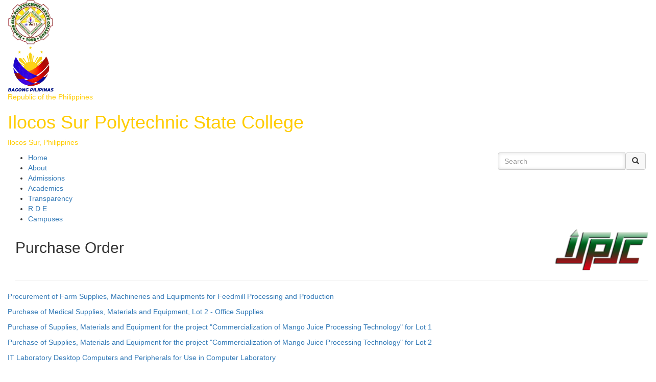

--- FILE ---
content_type: text/html; charset=UTF-8
request_url: https://ispsc.edu.ph/purchase-order/
body_size: 4279
content:
<!DOCTYPE HTML>
<html lang="en">
<head>
<meta http-equiv="Content-Type" content="text/html; charset=utf-8" />
<meta name="viewport" content="width=device-width,initial-scale=1" />
<meta http-equiv="X-UA-Compatible" content="IE=edge" />
<title>Purchase Order | Ilocos Sur Polytechnic State College</title>


<meta name="apple-mobile-web-app-capable" content="yes" />
<meta name="apple-mobile-web-app-status-bar-style" content="black" />
<meta name="author" content="Ilocos Sur Polytechnic State College" />
<meta name="robots" content="index, follow" />
<meta name="revisit-after" content="1 days" />
<meta name="rating" content="general" />
<meta name="description" content="Ilocos Sur Polytechnic State College (ISPSC) is a comprehensive six-campus institution of higher learning mandated to give professional and technical training both in the undergraduate and graduate level." />
<meta name="google-site-verification" content="GDGmNE6I7sFPojuZgO60T12gKEddPrFxowobAIQ62hA" />
<meta name="google-site-verification" content="-cVu8lUx-nRw404V-ai0P8LOyTni8lNmjaI-fY5W5ls" />

<link rel="icon" type="image/x-icon" href="https://ispsc.edu.ph/images/misc/favicon.ico" />
<link rel="stylesheet" type="text/css" href="https://ispsc.edu.ph/plugins/bootstrap/css/bootstrap.min.css" />
<link rel="stylesheet" type="text/css" href="https://ispsc.edu.ph/plugins/font-awesome/css/font-awesome.min.css" />
<link rel="stylesheet" type="text/css" href="https://ispsc.edu.ph/plugins/prettyPhoto/prettyPhoto.css" />
<link rel="stylesheet" type="text/css" href="https://ispsc.edu.ph/plugins/library/library.css" />
<link rel="stylesheet" type="text/css" href="https://ispsc.edu.ph/plugins/camera/css/camera.css" />
<link rel="stylesheet" type="text/css" href="https://ispsc.edu.ph/css/style.css" />
<link rel="stylesheet" type="text/css" href="https://fonts.googleapis.com/css?family=Cinzel|Open+Sans:300,300italic,400,400italic,600,600italic,700,700italic,800,800italic|Open+Sans+Condensed:300,300italic,700|Didact+Gothic" />

<link rel="stylesheet" type="text/css" href="https://ispsc.edu.ph/plugins/owl.carousel/owl-carousel/owl.carousel.css" >
<link rel="stylesheet" type="text/css" href="https://ispsc.edu.ph/plugins/owl.carousel/owl-carousel/owl.theme.css">

</head>
<body>

<div id="sideNavigation" class="right">
	<div class="logo text-center">
        <a href="https://ispsc.edu.ph/home/">
			<picture>
                <source type="image/webp" srcset="https://ispsc.edu.ph/images/misc/logo.webp" />
                <source type="image/png" srcset="https://ispsc.edu.ph/images/misc/logo.png" />
                <img style="height: 150px; width: 150px;" src="https://ispsc.edu.ph/images/misc/logo.png" alt="ISPSC Logo" />
            </picture>
			
        </a>
    </div>
</div><div class="container-fluid" id="logo">
	<div class="row">
    	<div class="col-md-12">
			<div id="textlogo-wrapper">
<div id="textlogo-image"><a href="https://ispsc.edu.ph/"><picture> <source srcset="https://ispsc.edu.ph/file-manager/images/LogoWhiteSmall.webp" type="image/webp" /> <source srcset="https://ispsc.edu.ph/file-manager/images/LogoWhiteSmall.png" type="image/png" /> <img alt="ISPSC Logo" height="90px" src="https://ispsc.edu.ph/file-manager/images/LogoWhiteSmall.png" width="90px" /> </picture> </a></div>

<div id="textlogo-image"><a href="https://ispsc.edu.ph/"><picture> <source srcset="https://ispsc.edu.ph/file-manager/images/Bagong_Pilipinas_logo.png" type="image/png" /> <img alt="ISPSC Logo" height="90px" src="https://ispsc.edu.ph/file-manager/images/Bagong_Pilipinas_logo.png" width="90px" /> </picture> </a></div>

<div id="textlogo-inner-wrapper">
<p class="gltext2"><a href="https://ispsc.edu.ph/" style="color: #ffcc00 !important;text-decoration: none;">Republic of the Philippines</a></p>

<h1 class="gltext" id="school-name-wrapper"><a href="https://ispsc.edu.ph/" style="color: #ffcc00 !important;text-decoration: none;">Ilocos Sur Polytechnic State College</a></h1>

<p class="gltext2"><a href="https://ispsc.edu.ph/" style="color: #ffcc00 !important;text-decoration: none;">Ilocos Sur, Philippines</a></p>
</div>
</div>
        </div>
        <div class="clearfix"></div>
    </div>
</div>

<div class="container-fluid" id="navigation-wrapper">
	<div class="row">

    	<div class="col-md-9 col-sm-12" id="navigation-wrapper-1">

            <div id="navigation">
			
					<ul>
						<li>
							<a href="https://ispsc.edu.ph/home/">
								Home
							</a>
					</li>
						<li>
							<a href="https://ispsc.edu.ph/about/">
								About
							</a>
					<ul class="displayNone">
						<li>
							<a href="https://ispsc.edu.ph/about/vision-mission/">
								Vision and Mission
							</a>
					</li>
						<li>
							<a href="https://ispsc.edu.ph/about/quality-policy/">
								Quality Policy
							</a>
					</li>
						<li>
							<a href="https://ispsc.edu.ph/about/history/">
								History
							</a>
					</li>
						<li>
							<a href="https://ispsc.edu.ph/about/mandate/">
								Mandate
							</a>
					</li>
						<li>
							<a href="https://ispsc.edu.ph/about/careers/">
								Human Resource Management Office
							</a>
					</li>
						<li>
							<a href="https://ispsc.edu.ph/about/gender-and-development/">
								Gender and Development 
							</a>
					</li>
						<li>
							<a href="https://ispsc.edu.ph/about/facts-and-figures-profile/">
								Facts and Figures / Profile 
							</a>
					</li>
						<li>
							<a href="https://ispsc.edu.ph/about/hymn/">
								Hymn
							</a>
					</li>
						<li>
							<a href="#">
								Officials
							</a>
					<ul class="displayNone">
						<li>
							<a href="https://ispsc.edu.ph/about/officials-2/board-of-trustees/">
								Board of Trustees 
							</a>
					</li>
						<li>
							<a href="https://ispsc.edu.ph/about/officials-2/officials/">
								Key Officials
							</a>
					</li></ul></li></ul></li>
						<li>
							<a href="https://ispsc.edu.ph/admissions/">
								Admissions
							</a>
					<ul class="displayNone">
						<li>
							<a href="https://ispsc.edu.ph/admissions/enrollment-procedures/">
								Requirements & Procedures
							</a>
					</li>
						<li>
							<a href="https://ispsc.edu.ph/admissions/scholarships/">
								Scholarships 
							</a>
					</li>
						<li>
							<a href="https://ispsc.edu.ph/admissions/schedule-of-fees/">
								Schedule of Fees 
							</a>
					</li></ul></li>
						<li>
							<a href="https://ispsc.edu.ph/academics/">
								Academics
							</a>
					<ul class="displayNone">
						<li>
							<a href="https://ispsc.edu.ph/academics/program-offerings/">
								Program Offerings 
							</a>
					</li>
						<li>
							<a href="https://ispsc.edu.ph/academics/accreditation-status/">
								Accreditation Status
							</a>
					</li>
						<li>
							<a href="https://ispsc.edu.ph/academics/academic-policies/">
								Academic Policies
							</a>
					</li></ul></li>
						<li>
							<a href="https://ispsc.edu.ph/transparency-seal/">
								Transparency
							</a>
					</li>
						<li>
							<a href="https://ispsc.edu.ph/research/">
								R D E
							</a>
					<ul class="displayNone">
						<li>
							<a href="https://edawa.ispsc.edu.ph/">
								E-DAWA
							</a>
					</li>
						<li>
							<a href="https://ispsc.edu.ph/research/salukag/">
								SALUKAG
							</a>
					</li>
						<li>
							<a href="https://ispsc.edu.ph/research/researches/">
								Researches
							</a>
					</li>
						<li>
							<a href="https://ispsc.edu.ph/research/extension-services/">
								Extension Services
							</a>
					</li>
						<li>
							<a href="https://ispsc.edu.ph/ispsc-panel/Internat/">
								Internationalization
							</a>
					</li></ul></li>
						<li>
							<a href="https://ispsc.edu.ph/campuses/">
								Campuses
							</a>
					<ul class="displayNone">
						<li>
							<a href="https://ispsc.edu.ph/campuses/main-campus/">
								Main Campus
							</a>
					</li>
						<li>
							<a href="https://ispsc.edu.ph/campuses/santa-maria-campus/">
								Santa Maria
							</a>
					</li>
						<li>
							<a href="https://ispsc.edu.ph/campuses/narvacan-campus/">
								Narvacan
							</a>
					</li>
						<li>
							<a href="https://ispsc.edu.ph/campuses/santiago-campus/">
								Santiago
							</a>
					</li>
						<li>
							<a href="https://ispsc.edu.ph/campuses/tagudin-campus/">
								Tagudin
							</a>
					</li>
						<li>
							<a href="https://ispsc.edu.ph/campuses/candon-city-campus/">
								Candon City
							</a>
					</li>
						<li>
							<a href="https://ispsc.edu.ph/campuses/cervantes-campus/">
								Cervantes
							</a>
					</li>
						<li>
							<a href="https://ispsc.edu.ph/campuses/graduate-school/">
								Graduate School 
							</a>
					</li>
						<li>
							<a href="https://ispsc.edu.ph/campuses/laboratory-high-school/">
								Laboratory High School
							</a>
					</li></ul></li></ul>					
			</div>

		</div>        
			<div class="col-md-3 col-sm-12" id="search-bar-wrapper">
				<div id="search-bar">
					<form  action="https://ispsc.edu.ph/search/" method="post">
						<div class="input-group">
						<input type="text" name="txtSearch" class="form-control" placeholder="Search">
						<span class="input-group-btn">
							<button class="btn btn-default" type="submit"><span class="glyphicon glyphicon-search"></span></button>
						</span>
											<a href="#" class="sideNavTrigger" >
                        <span class="fa fa-navicon"></span>
					</a>
						</div>
					</form>

				</div>
			</div>
			<div class="clearfix"></div>

		</div>
  </div>

<!-- <a href=""><img src=""/></a> -->
           

<!--         <div class="col-md-8 col-sm-10 col-xs-10">
        	<div id="school-name-wrapper" class="text-center">
            	<h1>ilocos sur polytechnic state college</h1>
            </div>
        </div>
        <div class="col-md-2 col-sm-1 col-xs-1">
        	<div id="right-logo-wrapper" class="pull-right">
            	<img src=""/ />
            </div>
        </div> -->
			<div class="clearfix"></div><div class="container-fluid" id="main2">
    <div class="container">
        <div class="row">
            <div class="col-md-10">
                <div id="sub-title">
                <h2>Purchase Order</h2>
                </div>
            </div>
            <div class="col-md-2">
                <div id="sub-logo" class="pull-right">
                    <img src="https://ispsc.edu.ph/images/misc/ispsclettersgreen.png" />
                </div>
            </div>
            <div class="clearfix"></div>
            
            <div class="col-md-12">
                <hr id="sub-hr"/>
            </div>
            <br>
<!--             <div class="clearfix"></div>
            <div class="row">
                <div class="col-md-12">
                    <div id="col-main">
                        <div class="row"> -->
							                         
                            <!-- <div class=""> -->
                                <!-- <div id="main-wrapper"> -->
								  <p><a href="https://drive.google.com/file/d/1gHbyPLkk_YEhbNweIZSGNcfUo2el40ft/view?usp=sharing" target="_blank">Procurement of Farm Supplies, Machineries and Equipments for Feedmill Processing and Production</a></p>

<p><a href="https://drive.google.com/file/d/1dy2WTqLDSzW0V3DHHtfNdUSFAKUIVTRL/view?usp=sharing" target="_blank">Purchase of Medical Supplies, Materials and Equipment, Lot 2 - Office Supplies</a></p>

<p><a href="https://drive.google.com/file/d/1JENyUJOsPhZotuGsNOweJ0UGWOE7w5/view?usp=sharing" target="_blank">Purchase of Supplies, Materials and Equipment for the project &quot;Commercialization of Mango Juice Processing Technology&quot; for Lot 1</a></p>

<p><a href="https://drive.google.com/file/d/1z5Ttgu7YsJT7Dj5nnViMbM6JLb5XbANY/view?usp=sharing" target="_blank">Purchase of Supplies, Materials and Equipment for the project &quot;Commercialization of Mango Juice Processing Technology&quot; for Lot 2</a></p>

<p><a href="https://drive.google.com/open?id=19-cQ8vUyIdPuCCS_7AoL5Z_cVQigA0Q2" target="_blank">IT Laboratory Desktop Computers and Peripherals for Use in Computer Laboratory</a></p>

<p><a href="https://drive.google.com/open?id=1ihCzSf_ALcrbGuXRb5f2K7szam4pfv99" target="_blank">Printing of 2019 Yearbook</a></p>

<p><a href="https://drive.google.com/open?id=1KC45HQpt_murZ5XUSlr1YuCe1xAYtGB6" target="_blank">Procurement of School Service Vehicle</a></p>
<!--                                 </div>
                            </div>
                        </div>
                    </div>
                </div -->
                <div class="clearfix"></div>
            </div>
        </div>
    </div>
</div><div class="container-fluid" id="blue">
<div class="container">
<div class="row">
<div class="col-md-2 col-sm-2 col-xs-12">
<p style="text-align: center;"><span style="font-size:16px;"><a href="https://ispsc.edu.ph/contact-us/"><span data-darkreader-inline-color="" style="color: rgb(0, 128, 0); darkreader-inline-color: #72ff72;">Contact Us</span></a></span></p>

<div class="pull-left" id="logo-wrapper"><a href="https://ispsc.edu.ph/contact-us/"><img alt="ISPSC" src="https://ispsc.edu.ph/file-manager/images/ispsc_logo_small.png" style="width: 100%;" /></a></div>
</div>

<div class="col-md-6 col-sm-6 col-xs-12">
<div class="col-md-6 col-sm-6">
<div id="footer-details">
<h3>Office of the President</h3>

<p>Email: op@ispsc.edu.ph</p>

<h3>&nbsp;</h3>

<h3>Registrar</h3>

<p>Email:</p>

<p>ispscmaincampus@gmail.com</p>

<p>ispscmaincampusregistrar@ispsc.edu.ph</p>

<p>registrarispsc@yahoo.com</p>
</div>
</div>

<div class="col-md-6 col-sm-6">
<div class="footer-details2">
<h3>Campuses</h3>

<p><a href="https://ispsc.edu.ph/campuses/main-campus/" target="_blank">Main Campus</a></p>

<p><span style="font-size:16px;"><a href="https://ispsc.edu.ph/campuses/santa-maria-campus/" rel="noopener noreferrer" target="_blank">Sta. Maria</a></span></p>

<p><span style="font-size:16px;"><a href="https://ispsc.edu.ph/campuses/santiago-campus/" rel="noopener noreferrer" target="_blank">Santiago</a></span></p>

<p><span style="font-size:16px;"><a href="https://ispsc.edu.ph/campuses/narvacan-campus/" rel="noopener noreferrer" target="_blank">Narvacan</a><br />
<a href="https://ispsc.edu.ph/campuses/tagudin-campus/" target="_blank">Tagudin</a></span></p>

<p><span style="font-size:16px;"><a href="https://ispsc.edu.ph/campuses/candon-city-campus/" rel="noopener noreferrer" target="_blank">Candon City</a></span></p>

<p><span style="font-size:16px;"><a href="https://ispsc.edu.ph/campuses/cervantes-campus/" rel="noopener noreferrer" target="_blank">Cervantes</a></span></p>
</div>
</div>

<div class="clearfix">&nbsp;</div>
</div>

<div class="col-md-4 col-sm-4 col-xs-12">
<p><span style="font-family:&#39;trebuchet ms&#39;,helvetica,sans-serif;"><strong><span style="font-size:14px;"><a href="https://ispsc.edu.ph/govt-links/"><span data-darkreader-inline-color="" style="color: rgb(0, 100, 0); darkreader-inline-color: #c8c4bd;"><span style="line-height: 2;">Links to Gov&#39;t Websites</span></span></a></span></strong></span><a href="https://m6gw5yztm0dkvjykhl4qdg-on.drv.tw/www.onlinelearning%20platform.com/" target="_blank"><font color="#006400" data-darkreader-inline-color="" face="trebuchet ms, helvetica, sans-serif" style="darkreader-inline-color: #c8c4bd;"><span style="font-size: 14px;"></span></font></a></p>
</div>

<div class="clearfix">&nbsp;</div>
</div>
</div>
</div>

<div class="container-fluid" data-darkreader-inline-bgcolor="" data-darkreader-inline-bgimage="" style="background: rgb(143, 0, 2); darkreader-inline-bgcolor: #720002; darkreader-inline-bgimage: none;">
<div class="container">
<div class="row">
<div class="col-md-12 col-sm-12 col-xs-12">
<div id="disclaimer-wrapper">
<ul>
	<li><a href="#"><span data-darkreader-inline-color="" style="color: rgb(255, 215, 0); darkreader-inline-color: #ffdb1a;">privacy statement</span></a></li>
	<li><a href="#"><span data-darkreader-inline-color="" style="color: rgb(255, 215, 0); darkreader-inline-color: #ffdb1a;">disclaimer</span></a></li>
	<li><a href="#"><span data-darkreader-inline-color="" style="color: rgb(255, 215, 0); darkreader-inline-color: #ffdb1a;">site map</span></a></li>
	<li><a href="#"><span data-darkreader-inline-color="" style="color: rgb(255, 215, 0); darkreader-inline-color: #ffdb1a;">web team</span></a></li>
</ul>
</div>
</div>

<div class="clearfix">&nbsp;</div>
</div>
</div>
</div>

<div class="container-fluid" id="footer-wrapper">
<div class="container">
<div class="row">
<div class="col-md-offset-2 col-md-8 col-sm-offset-2 col-sm-8 col-xs-12">
<div class="text-center" id="footer">
<h4><em>&copy;&nbsp;2024&nbsp;Ilocos Sur Polytechnic State College</em></h4>
</div>
</div>
</div>
</div>
</div>

<script type="text/javascript">
var livesitePath = 'https://ispsc.edu.ph/';
var siteName = 'Ilocos Sur Polytechnic State College';
var lastPageVisited = 'https://ispsc.edu.ph/purchase-order/';
var param = ["purchase-order",""];
var members = 'members';
var getParam = 'purchase-order/';
</script>
<script type="text/javascript" src="https://ispsc.edu.ph/js/jquery-1.9.1.min.js"></script>
<script type="text/javascript" src="https://ispsc.edu.ph/plugins/bootstrap/js/bootstrap.min.js"></script>
<script type="text/javascript" src="https://ispsc.edu.ph/plugins/prettyPhoto/jquery.prettyPhoto.js"></script>
<script type="text/javascript" src="https://ispsc.edu.ph/plugins/camera/scripts/jquery.easing.1.3.js"></script>
<script type="text/javascript" src="https://ispsc.edu.ph/plugins/camera/scripts/jquery.mobile.customized.min.js"></script>
<script type="text/javascript" src="https://ispsc.edu.ph/plugins/camera/scripts/camera.js"></script>
<script type="text/javascript" src="https://ispsc.edu.ph/plugins/lazyLoad/jquery.lazyload.min.js"></script>
<script type="text/javascript" src="https://ispsc.edu.ph/plugins/print-area/jquery.PrintArea.js"></script>
<script type="text/javascript" src="https://ispsc.edu.ph/js/ajaxfileupload.js"></script>
<script type="text/javascript" src="https://ispsc.edu.ph/plugins/library/library.js"></script>
<script type="text/javascript" src="https://ispsc.edu.ph/js/contacts.js"></script>
<script type="text/javascript" src="https://ispsc.edu.ph/js/my-account.js" async></script>
<script type="text/javascript" src="https://ispsc.edu.ph/js/script.js"></script>

<script type="text/javascript" src="https://ispsc.edu.ph/plugins/library/html5shiv.js"></script>
<script type="text/javascript" src="https://ispsc.edu.ph/plugins/library/respond.min.js"></script>

<script type="text/javascript" src="https://ispsc.edu.ph/plugins/owl.carousel/owl-carousel/owl.carousel.js"></script>

</body>
</html><!-- Hello World! -->

--- FILE ---
content_type: text/css; charset=utf-8
request_url: https://ispsc.edu.ph/plugins/prettyPhoto/prettyPhoto.css
body_size: 2779
content:
.pp_social .facebook {width:300px !important;}

div.pp_default .pp_top,div.pp_default .pp_top .pp_middle,div.pp_default .pp_top .pp_left,div.pp_default .pp_top .pp_right,div.pp_default .pp_bottom,div.pp_default .pp_bottom .pp_left,div.pp_default .pp_bottom .pp_middle,div.pp_default .pp_bottom .pp_right{height:13px}
div.pp_default .pp_top .pp_left{background:url(images/default/sprite.png) -78px -93px no-repeat}
div.pp_default .pp_top .pp_middle{background:url(images/default/sprite_x.png) top left repeat-x}
div.pp_default .pp_top .pp_right{background:url(images/default/sprite.png) -112px -93px no-repeat}
div.pp_default .pp_content .ppt{color:#f8f8f8}
div.pp_default .pp_content_container .pp_left{background:url(images/default/sprite_y.png) -7px 0 repeat-y;padding-left:13px}
div.pp_default .pp_content_container .pp_right{background:url(images/default/sprite_y.png) top right repeat-y;padding-right:13px}
div.pp_default .pp_next:hover{background:url(images/default/sprite_next.png) center right no-repeat;cursor:pointer}
div.pp_default .pp_previous:hover{background:url(images/default/sprite_prev.png) center left no-repeat;cursor:pointer}
div.pp_default .pp_expand{background:url(images/default/sprite.png) 0 -29px no-repeat;cursor:pointer;width:28px;height:28px}
div.pp_default .pp_expand:hover{background:url(images/default/sprite.png) 0 -56px no-repeat;cursor:pointer}
div.pp_default .pp_contract{background:url(images/default/sprite.png) 0 -84px no-repeat;cursor:pointer;width:28px;height:28px}
div.pp_default .pp_contract:hover{background:url(images/default/sprite.png) 0 -113px no-repeat;cursor:pointer}
div.pp_default .pp_close{width:30px;height:30px;background:url(images/default/sprite.png) 2px 1px no-repeat;cursor:pointer; border:1px solid #fff;}
div.pp_default .pp_gallery ul li a{background:url(images/default/default_thumb.png) center center #f8f8f8;border:1px solid #aaa}
div.pp_default .pp_social{margin-top:7px}
div.pp_default .pp_gallery a.pp_arrow_previous,div.pp_default .pp_gallery a.pp_arrow_next{position:static;left:auto}
div.pp_default .pp_nav .pp_play,div.pp_default .pp_nav .pp_pause{background:url(images/default/sprite.png) -51px 1px no-repeat;height:30px;width:30px}
div.pp_default .pp_nav .pp_pause{background-position:-51px -29px}
div.pp_default a.pp_arrow_previous,div.pp_default a.pp_arrow_next{background:url(images/default/sprite.png) -31px -3px no-repeat;height:20px;width:20px;margin:4px 0 0}
div.pp_default a.pp_arrow_next{left:52px;background-position:-82px -3px}
div.pp_default .pp_content_container .pp_details{margin-top:5px}
div.pp_default .pp_nav{clear:none;height:30px;width:110px;position:relative}
div.pp_default .pp_nav .currentTextHolder{font-family:Georgia;font-style:italic;color:#999;font-size:11px;left:75px;line-height:25px;position:absolute;top:2px;margin:0;padding:0 0 0 10px}
div.pp_default .pp_close:hover,div.pp_default .pp_nav .pp_play:hover,div.pp_default .pp_nav .pp_pause:hover,div.pp_default .pp_arrow_next:hover,div.pp_default .pp_arrow_previous:hover{opacity:0.7}
div.pp_default .pp_description{font-size:11px;font-weight:700;line-height:14px;margin:5px 50px 5px 0}
div.pp_default .pp_bottom .pp_left{background:url(images/default/sprite.png) -78px -127px no-repeat}
div.pp_default .pp_bottom .pp_middle{background:url(images/default/sprite_x.png) bottom left repeat-x}
div.pp_default .pp_bottom .pp_right{background:url(images/default/sprite.png) -112px -127px no-repeat}
div.pp_default .pp_loaderIcon{background:url(images/default/loader.gif) center center no-repeat}
div.light_rounded .pp_top .pp_left{background:url(images/light_rounded/sprite.png) -88px -53px no-repeat}
div.light_rounded .pp_top .pp_right{background:url(images/light_rounded/sprite.png) -110px -53px no-repeat}
div.light_rounded .pp_next:hover{background:url(images/light_rounded/btnNext.png) center right no-repeat;cursor:pointer}
div.light_rounded .pp_previous:hover{background:url(images/light_rounded/btnPrevious.png) center left no-repeat;cursor:pointer}
div.light_rounded .pp_expand{background:url(images/light_rounded/sprite.png) -31px -26px no-repeat;cursor:pointer}
div.light_rounded .pp_expand:hover{background:url(images/light_rounded/sprite.png) -31px -47px no-repeat;cursor:pointer}
div.light_rounded .pp_contract{background:url(images/light_rounded/sprite.png) 0 -26px no-repeat;cursor:pointer}
div.light_rounded .pp_contract:hover{background:url(images/light_rounded/sprite.png) 0 -47px no-repeat;cursor:pointer}
div.light_rounded .pp_close{width:75px;height:22px;background:url(images/light_rounded/sprite.png) -1px -1px no-repeat;cursor:pointer}
div.light_rounded .pp_nav .pp_play{background:url(images/light_rounded/sprite.png) -1px -100px no-repeat;height:15px;width:14px}
div.light_rounded .pp_nav .pp_pause{background:url(images/light_rounded/sprite.png) -24px -100px no-repeat;height:15px;width:14px}
div.light_rounded .pp_arrow_previous{background:url(images/light_rounded/sprite.png) 0 -71px no-repeat}
div.light_rounded .pp_arrow_next{background:url(images/light_rounded/sprite.png) -22px -71px no-repeat}
div.light_rounded .pp_bottom .pp_left{background:url(images/light_rounded/sprite.png) -88px -80px no-repeat}
div.light_rounded .pp_bottom .pp_right{background:url(images/light_rounded/sprite.png) -110px -80px no-repeat}
div.dark_rounded .pp_top .pp_left{background:url(images/dark_rounded/sprite.png) -88px -53px no-repeat}
div.dark_rounded .pp_top .pp_right{background:url(images/dark_rounded/sprite.png) -110px -53px no-repeat}
div.dark_rounded .pp_content_container .pp_left{background:url(images/dark_rounded/contentPattern.png) top left repeat-y}
div.dark_rounded .pp_content_container .pp_right{background:url(images/dark_rounded/contentPattern.png) top right repeat-y}
div.dark_rounded .pp_next:hover{background:url(images/dark_rounded/btnNext.png) center right no-repeat;cursor:pointer}
div.dark_rounded .pp_previous:hover{background:url(images/dark_rounded/btnPrevious.png) center left no-repeat;cursor:pointer}
div.dark_rounded .pp_expand{background:url(images/dark_rounded/sprite.png) -31px -26px no-repeat;cursor:pointer}
div.dark_rounded .pp_expand:hover{background:url(images/dark_rounded/sprite.png) -31px -47px no-repeat;cursor:pointer}
div.dark_rounded .pp_contract{background:url(images/dark_rounded/sprite.png) 0 -26px no-repeat;cursor:pointer}
div.dark_rounded .pp_contract:hover{background:url(images/dark_rounded/sprite.png) 0 -47px no-repeat;cursor:pointer}
div.dark_rounded .pp_close{width:75px;height:22px;background:url(images/dark_rounded/sprite.png) -1px -1px no-repeat;cursor:pointer}
div.dark_rounded .pp_description{margin-right:85px;color:#fff}
div.dark_rounded .pp_nav .pp_play{background:url(images/dark_rounded/sprite.png) -1px -100px no-repeat;height:15px;width:14px}
div.dark_rounded .pp_nav .pp_pause{background:url(images/dark_rounded/sprite.png) -24px -100px no-repeat;height:15px;width:14px}
div.dark_rounded .pp_arrow_previous{background:url(images/dark_rounded/sprite.png) 0 -71px no-repeat}
div.dark_rounded .pp_arrow_next{background:url(images/dark_rounded/sprite.png) -22px -71px no-repeat}
div.dark_rounded .pp_bottom .pp_left{background:url(images/dark_rounded/sprite.png) -88px -80px no-repeat}
div.dark_rounded .pp_bottom .pp_right{background:url(images/dark_rounded/sprite.png) -110px -80px no-repeat}
div.dark_rounded .pp_loaderIcon{background:url(images/dark_rounded/loader.gif) center center no-repeat}
div.dark_square .pp_left,div.dark_square .pp_middle,div.dark_square .pp_right,div.dark_square .pp_content{background:#000}
div.dark_square .pp_description{color:#fff;margin:0 85px 0 0}
div.dark_square .pp_loaderIcon{background:url(images/dark_square/loader.gif) center center no-repeat}
div.dark_square .pp_expand{background:url(images/dark_square/sprite.png) -31px -26px no-repeat;cursor:pointer}
div.dark_square .pp_expand:hover{background:url(images/dark_square/sprite.png) -31px -47px no-repeat;cursor:pointer}
div.dark_square .pp_contract{background:url(images/dark_square/sprite.png) 0 -26px no-repeat;cursor:pointer}
div.dark_square .pp_contract:hover{background:url(images/dark_square/sprite.png) 0 -47px no-repeat;cursor:pointer}
div.dark_square .pp_close{width:75px;height:22px;background:url(images/dark_square/sprite.png) -1px -1px no-repeat;cursor:pointer}
div.dark_square .pp_nav{clear:none}
div.dark_square .pp_nav .pp_play{background:url(images/dark_square/sprite.png) -1px -100px no-repeat;height:15px;width:14px}
div.dark_square .pp_nav .pp_pause{background:url(images/dark_square/sprite.png) -24px -100px no-repeat;height:15px;width:14px}
div.dark_square .pp_arrow_previous{background:url(images/dark_square/sprite.png) 0 -71px no-repeat}
div.dark_square .pp_arrow_next{background:url(images/dark_square/sprite.png) -22px -71px no-repeat}
div.dark_square .pp_next:hover{background:url(images/dark_square/btnNext.png) center right no-repeat;cursor:pointer}
div.dark_square .pp_previous:hover{background:url(images/dark_square/btnPrevious.png) center left no-repeat;cursor:pointer}
div.light_square .pp_expand{background:url(images/light_square/sprite.png) -31px -26px no-repeat;cursor:pointer}
div.light_square .pp_expand:hover{background:url(images/light_square/sprite.png) -31px -47px no-repeat;cursor:pointer}
div.light_square .pp_contract{background:url(images/light_square/sprite.png) 0 -26px no-repeat;cursor:pointer}
div.light_square .pp_contract:hover{background:url(images/light_square/sprite.png) 0 -47px no-repeat;cursor:pointer}
div.light_square .pp_close{width:75px;height:22px;background:url(images/light_square/sprite.png) -1px -1px no-repeat;cursor:pointer}
div.light_square .pp_nav .pp_play{background:url(images/light_square/sprite.png) -1px -100px no-repeat;height:15px;width:14px}
div.light_square .pp_nav .pp_pause{background:url(images/light_square/sprite.png) -24px -100px no-repeat;height:15px;width:14px}
div.light_square .pp_arrow_previous{background:url(images/light_square/sprite.png) 0 -71px no-repeat}
div.light_square .pp_arrow_next{background:url(images/light_square/sprite.png) -22px -71px no-repeat}
div.light_square .pp_next:hover{background:url(images/light_square/btnNext.png) center right no-repeat;cursor:pointer}
div.light_square .pp_previous:hover{background:url(images/light_square/btnPrevious.png) center left no-repeat;cursor:pointer}
div.facebook .pp_top .pp_left{background:url(images/facebook/sprite.png) -88px -53px no-repeat}
div.facebook .pp_top .pp_middle{background:url(images/facebook/contentPatternTop.png) top left repeat-x}
div.facebook .pp_top .pp_right{background:url(images/facebook/sprite.png) -110px -53px no-repeat}
div.facebook .pp_content_container .pp_left{background:url(images/facebook/contentPatternLeft.png) top left repeat-y}
div.facebook .pp_content_container .pp_right{background:url(images/facebook/contentPatternRight.png) top right repeat-y}
div.facebook .pp_expand{background:url(images/facebook/sprite.png) -31px -26px no-repeat;cursor:pointer}
div.facebook .pp_expand:hover{background:url(images/facebook/sprite.png) -31px -47px no-repeat;cursor:pointer}
div.facebook .pp_contract{background:url(images/facebook/sprite.png) 0 -26px no-repeat;cursor:pointer}
div.facebook .pp_contract:hover{background:url(images/facebook/sprite.png) 0 -47px no-repeat;cursor:pointer}
div.facebook .pp_close{width:22px;height:22px;background:url(images/facebook/sprite.png) -1px -1px no-repeat;cursor:pointer}
div.facebook .pp_description{margin:0 37px 0 0}
div.facebook .pp_loaderIcon{background:url(images/facebook/loader.gif) center center no-repeat}
div.facebook .pp_arrow_previous{background:url(images/facebook/sprite.png) 0 -71px no-repeat;height:22px;margin-top:0;width:22px}
div.facebook .pp_arrow_previous.disabled{background-position:0 -96px;cursor:default}
div.facebook .pp_arrow_next{background:url(images/facebook/sprite.png) -32px -71px no-repeat;height:22px;margin-top:0;width:22px}
div.facebook .pp_arrow_next.disabled{background-position:-32px -96px;cursor:default}
div.facebook .pp_nav{margin-top:0}
div.facebook .pp_nav p{font-size:15px;padding:0 3px 0 4px}
div.facebook .pp_nav .pp_play{background:url(images/facebook/sprite.png) -1px -123px no-repeat;height:22px;width:22px}
div.facebook .pp_nav .pp_pause{background:url(images/facebook/sprite.png) -32px -123px no-repeat;height:22px;width:22px}
div.facebook .pp_next:hover{background:url(images/facebook/btnNext.png) center right no-repeat;cursor:pointer}
div.facebook .pp_previous:hover{background:url(images/facebook/btnPrevious.png) center left no-repeat;cursor:pointer}
div.facebook .pp_bottom .pp_left{background:url(images/facebook/sprite.png) -88px -80px no-repeat}
div.facebook .pp_bottom .pp_middle{background:url(images/facebook/contentPatternBottom.png) top left repeat-x}
div.facebook .pp_bottom .pp_right{background:url(images/facebook/sprite.png) -110px -80px no-repeat}
div.pp_pic_holder a:focus{outline:none}
div.pp_overlay{background:#000;display:none;left:0;position:absolute;top:0;width:100%;z-index:9500; opacity:.5 !important;}
div.pp_pic_holder{display:none;position:absolute;width:100px;z-index:10000}
.pp_content{height:40px;min-width:40px}
* html .pp_content{width:40px}
.pp_content_container{position:relative;text-align:left;width:100%}
.pp_content_container .pp_left{padding-left:20px}
.pp_content_container .pp_right{padding-right:20px}
.pp_content_container .pp_details{float:left;margin:10px 0 2px}
.pp_description{display:none;margin:0}
.pp_social{float:left;margin:0}
.pp_social .facebook{float:left;margin-left:5px;width:55px;overflow:hidden}
.pp_social .twitter{float:left}
.pp_nav{clear:right;float:left;margin:3px 10px 0 0}
.pp_nav p{float:left;white-space:nowrap;margin:2px 4px}
.pp_nav .pp_play,.pp_nav .pp_pause{float:left;margin-right:4px;text-indent:-10000px}
a.pp_arrow_previous,a.pp_arrow_next{display:block;float:left;height:15px;margin-top:3px;overflow:hidden;text-indent:-10000px;width:14px}
.pp_hoverContainer{position:absolute;top:0;width:100%;z-index:2000}
.pp_gallery{display:none;left:50%;margin-top:-50px;position:absolute;z-index:10000}
.pp_gallery div{float:left;overflow:hidden;position:relative}
.pp_gallery ul{float:left;height:35px;position:relative;white-space:nowrap;margin:0 0 0 5px;padding:0}
.pp_gallery ul a{border:1px rgba(0,0,0,0.5) solid;display:block;float:left;height:33px;overflow:hidden}
.pp_gallery ul a img{border:0}
.pp_gallery li{display:block;float:left;margin:0 5px 0 0;padding:0}
.pp_gallery li.default a{background:url(images/facebook/default_thumbnail.gif) 0 0 no-repeat;display:block;height:33px;width:50px}
.pp_gallery .pp_arrow_previous,.pp_gallery .pp_arrow_next{margin-top:7px!important}
a.pp_next{background:url(images/light_rounded/btnNext.png) 10000px 10000px no-repeat;display:block;float:right;height:100%;text-indent:-10000px;width:49%}
a.pp_previous{background:url(images/light_rounded/btnNext.png) 10000px 10000px no-repeat;display:block;float:left;height:100%;text-indent:-10000px;width:49%}
a.pp_expand,a.pp_contract{cursor:pointer;display:none;height:20px;position:absolute;right:30px;text-indent:-10000px;top:10px;width:20px;z-index:20000}
a.pp_close{position:absolute;right:0;top:0;display:block;line-height:22px;text-indent:-10000px}
.pp_loaderIcon{display:block;height:24px;left:50%;position:absolute;top:50%;width:24px;margin:-12px 0 0 -12px}
#pp_full_res{line-height:1!important}
#pp_full_res .pp_inline{text-align:left}
#pp_full_res .pp_inline p{margin:0 0 15px}
div.ppt{color:#fff;display:none;font-size:17px;z-index:9999;margin:0 0 5px 15px}
div.pp_default .pp_content,div.light_rounded .pp_content{background-color:#fff}
div.pp_default #pp_full_res .pp_inline,div.light_rounded .pp_content .ppt,div.light_rounded #pp_full_res .pp_inline,div.light_square .pp_content .ppt,div.light_square #pp_full_res .pp_inline,div.facebook .pp_content .ppt,div.facebook #pp_full_res .pp_inline{color:#000}
div.pp_default .pp_gallery ul li a:hover,div.pp_default .pp_gallery ul li.selected a,.pp_gallery ul a:hover,.pp_gallery li.selected a{border-color:#fff}
div.pp_default .pp_details,div.light_rounded .pp_details,div.dark_rounded .pp_details,div.dark_square .pp_details,div.light_square .pp_details,div.facebook .pp_details{position:relative}
div.light_rounded .pp_top .pp_middle,div.light_rounded .pp_content_container .pp_left,div.light_rounded .pp_content_container .pp_right,div.light_rounded .pp_bottom .pp_middle,div.light_square .pp_left,div.light_square .pp_middle,div.light_square .pp_right,div.light_square .pp_content,div.facebook .pp_content{background:#fff}
div.light_rounded .pp_description,div.light_square .pp_description{margin-right:85px}
div.light_rounded .pp_gallery a.pp_arrow_previous,div.light_rounded .pp_gallery a.pp_arrow_next,div.dark_rounded .pp_gallery a.pp_arrow_previous,div.dark_rounded .pp_gallery a.pp_arrow_next,div.dark_square .pp_gallery a.pp_arrow_previous,div.dark_square .pp_gallery a.pp_arrow_next,div.light_square .pp_gallery a.pp_arrow_previous,div.light_square .pp_gallery a.pp_arrow_next{margin-top:12px!important}
div.light_rounded .pp_arrow_previous.disabled,div.dark_rounded .pp_arrow_previous.disabled,div.dark_square .pp_arrow_previous.disabled,div.light_square .pp_arrow_previous.disabled{background-position:0 -87px;cursor:default}
div.light_rounded .pp_arrow_next.disabled,div.dark_rounded .pp_arrow_next.disabled,div.dark_square .pp_arrow_next.disabled,div.light_square .pp_arrow_next.disabled{background-position:-22px -87px;cursor:default}
div.light_rounded .pp_loaderIcon,div.light_square .pp_loaderIcon{background:url(images/light_rounded/loader.gif) center center no-repeat}
div.dark_rounded .pp_top .pp_middle,div.dark_rounded .pp_content,div.dark_rounded .pp_bottom .pp_middle{background:url(images/dark_rounded/contentPattern.png) top left repeat}
div.dark_rounded .currentTextHolder,div.dark_square .currentTextHolder{color:#c4c4c4}
div.dark_rounded #pp_full_res .pp_inline,div.dark_square #pp_full_res .pp_inline{color:#fff}
.pp_top,.pp_bottom{height:20px;position:relative}
* html .pp_top,* html .pp_bottom{padding:0 20px}
.pp_top .pp_left,.pp_bottom .pp_left{height:20px;left:0;position:absolute;width:20px}
.pp_top .pp_middle,.pp_bottom .pp_middle{height:20px;left:20px;position:absolute;right:20px}
* html .pp_top .pp_middle,* html .pp_bottom .pp_middle{left:0;position:static}
.pp_top .pp_right,.pp_bottom .pp_right{height:20px;left:auto;position:absolute;right:0;top:0;width:20px}
.pp_fade,.pp_gallery li.default a img{display:none}

--- FILE ---
content_type: text/css; charset=utf-8
request_url: https://ispsc.edu.ph/plugins/library/library.css
body_size: 3512
content:
/* default */
* {outline:none;}
body.moved {overflow-x:hidden;}
fieldset {margin-bottom:1em; -webkit-box-shadow:1px 1px 1px 1px #f0f0f0; box-shadow:1px 1px 1px 1px #f0f0f0; padding:1em;}
	fieldset, legend {border:1px solid #c5c5c5; -webkit-border-radius:5px; border-radius:5px;}
	fieldset legend {padding:.3em 1em; margin:.5em 0 .5em; width:auto; font-size:16px;}
iframe {border:none;}
img {max-width:100%;}
option:disabled {color:#ccc;}

/* presets */
.bgBlack {background:#000;}
.bgBlue {background:#0000FF;}
.bgGreen {background:#00FF00;}
.bgOrange {background:#FF7F00;}
.bgPink {background:#FF00FF;}
.bgRed {background:#FF0000;}
.bgWhite {background:#fff;}
.bgYellow {background:#FFFF00;}
.borderBottomRadius {-webkit-border-radius:0 0 5px 5px; border-radius:0 0 5px 5px;}
.borderBottomLeftRadius {-webkit-border-bottom-left-radius:5px; border-bottom-left-radius:5px;}
.borderBottomRightRadius {-webkit-border-bottom-right-radius:5px; border-bottom-right-radius:5px;}
.borderRadius {-webkit-border-radius:5px; border-radius:5px;}
.borderLeftRadius {-webkit-border-radius:5px 0 0 5px; border-radius:5px 0 0 5px;}
.borderRightRadius {-webkit-border-radius:0 5px 5px 0; border-radius:0 5px 5px 0;}
.borderTopLeftRadius {-webkit-border-top-left-radius:5px; border-top-left-radius:5px;}
.borderTopRadius {-webkit-border-radius:5px 5px 0 0; border-radius:5px 5px 0 0;}
.borderTopRightRadius {-webkit-border-top-right-radius:5px; border-top-right-radius:5px;}
.colorBlack {color:#000;}
.colorBlue {color:#0000FF;}
.colorGreen {color:#00FF00;}
.colorOrange {color:#FF7F00;}
.colorPink {color:#FF00FF;}
.colorRed {color:#FF0000;}
.colorWhite {color:#fff;}
.colorYellow {color:#FFFF00;}
.displayNone {display:none;}
.noMarginAll {margin:0;}
.noMarginBottom {margin-bottom:0;}
.noMarginLeft {margin-left:0;}
.noMarginLeftRight {margin-left:0; margin-right:0;}
.noMarginRight {margin-right:0;}
.noMarginTop {margin-top:0;}
.noMarginTopBottom {margin-top:0; margin-bottom:0;}
.noPaddingAll {padding:0;}
.noPaddingBottom {padding-bottom:0;}
.noPaddingLeft {padding-left:0;}
.noPaddingLeftRight {padding-left:0; padding-right:0;}
.noPaddingRight {padding-right:0;}
.noPaddingTop {padding-top:0;}
.noPaddingTopBottom {padding-top:0; padding-bottom:0;}
.marginAll {margin:1em;}
.marginBottom {margin-bottom:1em;}
.marginLeft {margin-left:1em;}
.marginLeftRight {margin:0 1em;}
.marginRight {margin-right:1em;}
.marginTop {margin-top:1em;}
.marginTopBottom {margin:1em 0;}
.paddingAll {padding:1em;}
.paddingBottom {padding-bottom:1em;}
.paddingLeft {padding-left:1em;}
.paddingLeftRight {padding:0 1em;}
.paddingRight {padding-right:1em;}
.paddingTop {padding-top:1em;}
.paddingTopBottom {padding:1em 0;}
.popover {z-index:9999;}
.positionRelative {position:relative;}

/* form wizard */
#wizard-form {border:1px solid #bbb; -webkit-border-radius:0 0 5px 5px; border-radius:0 0 5px 5px;}
#wizard-form .btn-toolbar {padding:1em;}
#wizard-form fieldset {-webkit-box-shadow:none; box-shadow:none; padding:0; border:none;}
.wizard-nav {-webkit-border-radius:5px 5px 0 0; border-radius:5px 5px 0 0;}
.wizard-nav li:first-child {-webkit-border-radius:5px 0 0 0; border-radius:5px 0 0 0;}
.wizard-nav li:last-child {-webkit-border-radius:0; border-radius:0;}

/* inquiry form */
.form-group {position:relative;}

/* forms */
.formTitle {border-bottom:1px solid #eee; padding-bottom:.3em; margin-bottom:1em;}

/* notifications */
.alert {cursor:pointer; padding:8px 12px; margin-bottom:10px;}
.alert-info:before, .alert-success:before, .alert-danger:before, .alert-warning:before {font-family:'Glyphicons Halflings'; margin-right:.5em;}
.alert-info:before {content:"\e086";}
.alert-success:before {content:"\e084";}
.alert-danger:before {content:"\e101";}
.alert-warning:before {content:"\e107";}

/* validation */
.validation {display:none; position:absolute; color:#f00; font-size:11px; right:0; top:0;}
.form-horizontal .validation {right:4.5em; top:.8em;}

/* form loader */
.formLoader {position:absolute; z-index:1000; background:rgba(255, 255, 255, .7); top:0; left:0; width:100%;}
.formLoader .message {position:absolute; text-align:center; -webkit-text-shadow:1px 1px 1px #333; -moz-text-shadow:1px 1px 1px #333; text-shadow:1px 1px 1px #333;}
.formLoader .message div {margin:0 auto 0; width:100%;}

/* preloader */
.preloader {position:fixed; background:rgba(0, 0, 0, .3); width:100%; height:100%; top:0; left:0; z-index:99999;}
.preloader .progress-bar {width:100%;}
.preloader .logo {max-height:150px;}
.preloaderContainer {position:absolute; width:50%; left:25%; top:40%;}

/* back to top */
#backToTop {position:fixed; background:url(images/up.png); width:65px; height:65px; cursor:pointer; bottom:1em; right:1em; display:none; z-index:1000;}

/* browser check */
#browserCheck {position:fixed; top:0; left:0; width:100%; text-align:center; background:#ff8080; color:#fff; z-index:500; padding:.5em 1em; cursor:pointer; font-size:15px;}

/* radio buttons */
.radio, .checkbox {position:relative; cursor:pointer; font-weight:normal; padding-top:0 !important; display:inline;}
.radio.disabled, .checkbox.disabled {opacity:.5; filter:alpha(opacity=50); cursor:not-allowed;}
.radio:hover > div, .checkbox:hover > div {border-color: rgba(82, 168, 236, .8); outline:0; outline:thin dotted \9; -moz-box-shadow:0 0 8px rgba(82, 168, 236, .6); box-shadow:0 0 8px rgba(82, 168, 236, .6);}
/*.radio:hover, .checkbox:hover {color:rgba(82, 168, 236, .9);}*/
.radio input[type=radio], .checkbox input[type=checkbox] {opacity:0; filter:alpha(opacity=0); margin-bottom:1em; cursor:pointer; display:none;}
.radio > div, .checkbox div {position:absolute; border:1px solid #c5c5c5; background:#eee center center no-repeat; top:0; left:0; width:16px; height:16px; -webkit-border-radius:3px; border-radius:3px;}
.radio > div.checked {background-image:url(images/radio.png);}
.checkbox > div.checked {background-image:url(images/checkbox.png);}

.ratings .radio div {background:url(images/starOpaque.png); border:none;}
.ratings .radio div.active {background:url(images/star.png);}
.ratings label {display:inline-block; margin:.5em 0 -.5em !important;}

/* map */
#map {height:340px;}
#map img {max-width:none;}

/* news manager */
.opollo {padding:0;}
.opollo > li {margin-bottom:2em; position:relative; list-style:none;}
.opollo > li > .title {border-top:1px solid #c5c5c5; font-weight:bold; margin-bottom:.5em; font-size:200.0%; padding:.35em 5em .5em .5em; line-height:30px;}
.opollo > li > .content > .thumbnail {float:left; margin-right:1em;}
.opollo > li > .content > .datestamped {position:absolute; top:0; right:0; border:1px solid #c5c5c5; border-top:1px solid #fff; border-right:#fff; padding-bottom:.1em; width:120px;}
.opollo > li > .content > .datestamped .day {float:left; border-right:1px solid #c5c5c5; padding:.3em; font-size:250.0%;}
.opollo > li > .content > .datestamped .monthYear {float:right; padding:.3em .5em .3em .3em; text-align:center;}
.opollo > li > .readMore {clear:both; text-align:right; text-transform:capitalize;}

/* table */
.panel .table > thead {border-bottom:2px solid #dfdfdf;}
.table.table-bordered {border-collapse:collapse;}
.table.table-bordered > thead > tr > th {text-align:center;}
.table.table-bordered.table-hovered > tbody > tr:hover > th,
.table.table-bordered.table-hovered > tbody > tr:hover > td,
.table.table-bordered.table-hovered > tbody > tr > th.hover,
.table.table-bordered.table-hovered > tbody > tr > td.hover {background-color:rgb(245, 245, 245);}
.table.table-bordered > tbody > tr > th,
.table.table-bordered > tbody > tr > td {border-style:dotted !important;}
.table.table-bordered > tbody > tr > th:last-child,
.table.table-bordered > tbody > tr > td:last-child {border-right-style:solid !important;}
.table.table-primary > tbody > tr:nth-child(odd) > td,
.table.table-primary > tbody > tr:nth-child(odd) > th {background-color:#3071A9; color:#fff;}
.table.table-primary > thead > tr > td,
.table.table-primary > thead > tr > th,
.table.table-primary > tbody > tr:nth-child(even) > td,
.table.table-primary > tbody > tr:nth-child(even) > th {background-color:#428bca; color:#fff;}
.table.table-success > tbody > tr:nth-child(odd) > td,
.table.table-success > tbody > tr:nth-child(odd) > th {background-color:#449D44; color:#fff;}
.table.table-success > thead > tr > td,
.table.table-success > thead > tr > th,
.table.table-success > tbody > tr:nth-child(even) > td,
.table.table-success > tbody > tr:nth-child(even) > th {background-color:#5cb85c; color:#fff;}
.table.table-info > tbody > tr:nth-child(odd) > td,
.table.table-info > tbody > tr:nth-child(odd) > th {background-color:#31B0D5; color:#fff;}
.table.table-info > thead > tr > td,
.table.table-info > thead > tr > th,
.table.table-info > tbody > tr:nth-child(even) > td,
.table.table-info > tbody > tr:nth-child(even) > th {background-color:#5bc0de; color:#fff;}
.table.table-warning > tbody > tr:nth-child(odd) > td,
.table.table-warning > tbody > tr:nth-child(odd) > th {background-color:#EC971F; color:#fff;}
.table.table-warning > thead > tr > td,
.table.table-warning > thead > tr > th,
.table.table-warning > tbody > tr:nth-child(even) > td,
.table.table-warning > tbody > tr:nth-child(even) > th {background-color:#f0ad4e; color:#fff;}
.table.table-danger > tbody > tr:nth-child(odd) > td,
.table.table-danger > tbody > tr:nth-child(odd) > th {background-color:#C9302C; color:#fff;}
.table.table-danger > thead > tr > td,
.table.table-danger > thead > tr > th,
.table.table-danger > tbody > tr:nth-child(even) > td,
.table.table-danger > tbody > tr:nth-child(even) > th {background-color:#d9534f; color:#fff;}

/* pagination */
.detailsContainer {display:block; padding-top:.4em; padding-bottom:.4em;}

/* buttons */
.btn {border-bottom-width:3px;}
.btn-default {background-color:rgb(248, 248, 248);}
.btn-group-vertical .btn, .input-group .btn {border-bottom-width:1px;}
.btn-group-vertical .btn.last {border-bottom-width:3px;}
.btn-red {background-color:#ff0000; border-color:#CC0000;}
.btn-red, .btn-red:hover, .btn-red:focus, .btn-orange, .btn-orange:hover, .btn-orange:focus, .btn-blue, .btn-blue:hover, .btn-blue:focus, .btn-violet, .btn-violet:hover, .btn-violet:focus, .btn-black, .btn-black:hover, .btn-black:focus {color:#fff;}
.btn-red:hover, .btn-red:focus {background-color:#E60000; border-color:#990000;}
.btn-orange {background-color:#ffa500; border-color:#CC8400;}
.btn-orange:hover, .btn-orange:focus {background-color:#E69400; border-color:#996300;}
.btn-yellow {background-color:#ffff00; border-color:#CCCC00;}
.btn-yellow:hover, .btn-yellow:focus {background-color:#E6E600; border-color:#999900;}
.btn-green {background-color:#00ff00; border-color:#00CC00;}
.btn-green:hover, .btn-green:focus {background-color:#00E600; border-color:#009900;}
.btn-blue {background-color:#0000ff; border-color:#0000CC;}
.btn-blue:hover, .btn-blue:focus {background-color:#0000E6; border-color:#000099;}
.btn-violet {background-color:#9F00FF; border-color:#7F00CC;}
.btn-violet:hover, .btn-violet:focus {background-color:#8F00E6; border-color:#5F0099;}
.btn-black {background:#333; border-color:#292929;}
.btn-black:hover, .btn-black:focus {background-color:#2E2E2E; border-color:#1F1F1F;}

/* form controls */
.form-control, .form-control:focus {-webkit-box-shadow:0 0 6px #ddd inset; box-shadow:0 0 6px #ddd inset;}

/* tabs */
.tab-pane {padding:1em; border:1px solid #ddd; border-top:none; -webkit-border-radius:0 0 4px 4px; border-radius:0 0 4px 4px; background:#fff;}

/* breadcrumbs */
.breadcrumb {padding:0 0 0 4px; border:1px solid #ddd; font-size:12px; background:#f9f9f9;}
.breadcrumb > li + li:before {display:none;}
.breadcrumb li {margin-left:-4px;}
.breadcrumb li:first-child a {-webkit-border-radius:3px; border-radius:3px; padding-left:1.5em;}
.breadcrumb li a {position:relative; display:block; padding:.3em 1.5em .3em 2em;}
.breadcrumb li a:hover {background:#efefef; text-decoration:none;}
.breadcrumb li a:after, .breadcrumb li a:before {content:' '; display:block; width:0; height:0; border-top:13px solid transparent; border-bottom:13px solid transparent; border-left:10px solid #f5f5f5; position:absolute; top:50%; margin-top:-13px; left:98%;}
.breadcrumb li a:after {z-index:2; border-left-color:#f9f9f9;}
.breadcrumb li a:before {margin-left:1px; z-index:1; border-left-color:#ddd;}
.breadcrumb li:hover a:after {border-left-color:#efefef;}
.breadcrumb li.active {padding-left:2em;}

/* inverted caret */
.caret.down {border-top-width:0; border-bottom-width:4px; border-bottom-style:solid;}

/* side navigation */
#sideNavigation {position:fixed; left:-220px; z-index:500; background:#111; height:100%; width:220px; overflow:auto;}
#sideNavigation.right {left:auto; right:-220px;}
#sideNavigation ul {margin:0; padding:0; background:#222;}
#sideNavigation li {list-style:none; position:relative;}
#sideNavigation a {display:block; color:#fff; border-bottom:1px solid #111; border-top:1px solid #333; padding:1em 2em 1em 1em; font-size:15px;}
#sideNavigation a:hover, #sideNavigation a.active {color:#999; text-decoration:none;}
#sideNavigation ul ul {display:none;}
#sideNavigation li span {position:absolute; right:.5em; top:1.3em;}
.sideNavTrigger {font-size:26px; display:none; width:40px; color:#ccc;}
.sideNavTrigger:hover {color:#dedede;}
.sideNavTrigger span {border:1px solid #ddd; padding:.2em .3em; -webkit-border-radius:3px; border-radius:3px;}
body.movable {position:relative;}
body.moved {left:220px;}
body.moved.right {left:auto; right:220px;}
#sideNavigation.right.moved {left:auto; right:0;}
#sideNavigation.moved {left:0;}
#sideNavigation .logo a {padding:.5em; border:none;}

/* spinner */
.input-group .spinner {padding:0 .5em;}
.input-group.input-group-sm .spinner {font-size:9px;}
.input-group.input-group-lg .spinner {font-size:15px;}
.input-group .spinner .inc, .input-group .spinner .dec {cursor:pointer;}
.input-group .spinner .inc:hover, .input-group .spinner .dec:hover {color:#09F;}

/* progress bar */
.progress-bar {}

@media only screen and (max-width:1024px){

	/* side navigation */
	#navigation {display:none;}
	.sideNavTrigger {display:block;}
	.popover {display:none !important;}

}

@media only screen and (max-width:480px){

	/* buttons */
	.btn-force-block {display:block; width:100%; margin-bottom:.5em;}

}

@media only screen and (max-width:320px){

	/* news manager themes */
	.phpDemo > li > .content > .thumbnail, .opollo > li > .content > .thumbnail {float:none; text-align:center;}
	
	/* breadcrumbs */
	.breadcrumb {display:none;}

}

--- FILE ---
content_type: text/javascript; charset=utf-8
request_url: https://ispsc.edu.ph/plugins/print-area/jquery.PrintArea.js
body_size: 1416
content:
(function($){var counter=0;var modes={iframe:"iframe",popup:"popup"};var defaults={mode:modes.iframe,popHt:500,popWd:400,popX:200,popY:200,popTitle:'',popClose:false};var settings={};$.fn.printArea=function(options)
{$.extend(settings,defaults,options);counter++;var idPrefix="printArea_";$("[id^="+idPrefix+"]").remove();var ele=getFormData($(this));settings.id=idPrefix+counter;var writeDoc;var printWindow;switch(settings.mode)
{case modes.iframe:var f=new Iframe();writeDoc=f.doc;printWindow=f.contentWindow||f;break;case modes.popup:printWindow=new Popup();writeDoc=printWindow.doc;}
writeDoc.open();writeDoc.write(docType()+"<html>"+getHead()+getBody(ele)+"</html>");writeDoc.close();printWindow.focus();printWindow.print();if(settings.mode==modes.popup&&settings.popClose)
printWindow.close();}
function docType()
{if(settings.mode==modes.iframe||!settings.strict)return"";var standard=settings.strict==false?" Trasitional":"";var dtd=settings.strict==false?"loose":"strict";return'<!DOCTYPE HTML PUBLIC "-//W3C//DTD HTML 4.01'+standard+'//EN" "http://www.w3.org/TR/html4/'+dtd+'.dtd">';}
function getHead()
{var head="<head><title>"+settings.popTitle+"</title>";$(document).find("link").filter(function(){return $(this).attr("rel").toLowerCase()=="stylesheet";}).each(function(){head+='<link type="text/css" rel="stylesheet" href="'+$(this).attr("href")+'" >';});head+="</head>";return head;}
function getBody(printElement)
{return'<body><div class="'+$(printElement).attr("class")+'">'+$(printElement).html()+'</div></body>';}
function getFormData(ele)
{$("input,select,textarea",ele).each(function(){var type=$(this).attr("type");if(type=="radio"||type=="checkbox")
{if($(this).is(":not(:checked)"))this.removeAttribute("checked");else this.setAttribute("checked",true);}
else if(type=="text")
this.setAttribute("value",$(this).val());else if(type=="select-multiple"||type=="select-one")
$(this).find("option").each(function(){if($(this).is(":not(:selected)"))this.removeAttribute("selected");else this.setAttribute("selected",true);});else if(type=="textarea")
{var v=$(this).attr("value");if($.browser.mozilla)
{if(this.firstChild)this.firstChild.textContent=v;else this.textContent=v;}
else this.innerHTML=v;}});return ele;}
function Iframe()
{var frameId=settings.id;var iframeStyle='border:0;position:absolute;width:0px;height:0px;left:0px;top:0px;';var iframe;try
{iframe=document.createElement('iframe');document.body.appendChild(iframe);$(iframe).attr({style:iframeStyle,id:frameId,src:""});iframe.doc=null;iframe.doc=iframe.contentDocument?iframe.contentDocument:(iframe.contentWindow?iframe.contentWindow.document:iframe.document);}
catch(e){throw e+". iframes may not be supported in this browser.";}
if(iframe.doc==null)throw"Cannot find document.";return iframe;}
function Popup()
{var windowAttr="location=yes,statusbar=no,directories=no,menubar=no,titlebar=no,toolbar=no,dependent=no";windowAttr+=",width="+settings.popWd+",height="+settings.popHt;windowAttr+=",resizable=yes,screenX="+settings.popX+",screenY="+settings.popY+",personalbar=no,scrollbars=no";var newWin=window.open("","_blank",windowAttr);newWin.doc=newWin.document;return newWin;}})(jQuery);

--- FILE ---
content_type: text/javascript; charset=utf-8
request_url: https://ispsc.edu.ph/plugins/library/library.js
body_size: 3881
content:
$(function(){
	/* captcha */
	$('[name=captcha]').attr({placeholder:'Type the code shown below'});
		
	/* auto complete */
	$('input[type=text]').attr({'autocomplete':'off'});
	
	/* notifications */
	$('.alert').on('click', function(){
		$(this).fadeOut();
	});
	
	/* print area */
	$('.print').click(function(){
		$($(this).attr('data-elementToPrint')).printArea();
		return false;
	});
	
	/* modal */
	$('.modal').on('hidden.bs.modal', function () {
		$(this).find('.success, .error').hide();
	});
	
	/* back to top */
	(/Android|webOS|iPhone|iPad|iPod|BlackBerry|IEMobile|Opera Mini/i.test(navigator.userAgent)) ? '' : $('body').prepend('<div id="backToTop" class="formTooltip" title="Back to Top"></div>');
	
	/* alert message for ie 6 & 7 */
	if((/\bMSIE 6/.test(navigator.userAgent) || /\bMSIE 7/.test(navigator.userAgent)) && !window.opera){
		$('body').prepend('<div id="browserCheck">Your browser is out of date. It may not display all features of this and other websites. It is recommended to upgrade your browser to a newer version.</div>');
		$('body').css({marginTop:$('#browserCheck').outerHeight()});
		$('#browserCheck').on('click', function(){
			$(this).fadeOut(function(){
				$('body').css({marginTop:0});
			});
		});
	}
	
	/* image width fix */
	$('img').each(function(){
		if($(this).attr('width') > $(this).parent().outerWidth()){
			$(this).attr({width:'', height:''});
		}
	});
	
	/* tooltips */
	jQuery().tooltip ? $('.formTooltip').tooltip({toggle:'tooltip'}) : '';
	
	/* popover */
	jQuery().popover ? $('.formPopover').popover({html:true, trigger:'focus', container:'body', toggle:'popover', placement:'right'}) : '';
	
	/* custom radio and checkbox */
	$('input[type=radio]').each(function(){
		if($(this).parent().prop('tagName') == 'LABEL'){
			$(this).parent().addClass('radio' + ($(this).prop('disabled') == true ? ' disabled' : '')).prepend('<div'+($(this).prop('disabled') == true ? ' class="disabled"' : '')+'></div>');
			if($(this).prop('checked') == true){
				$(this).parent().children('div').addClass('checked');
			}
		}
	}).on('click change', function(){
		if($(this).prop('checked') == true){
			$('[name='+$(this).attr('name')+']').parent().children('div').removeClass('checked');
			$(this).parent().children('div').addClass('checked');
		}
	});
	$('.ratings').find('input[type=radio]').on('click', function(){
		$(this).siblings().addClass('active').parent().prevAll().children().addClass('active');
		$(this).parent().nextAll().children().removeClass('active');
	});
	$('input[type=checkbox]').each(function(){
		if($(this).parent().prop('tagName') == 'LABEL'){
			$(this).parent().addClass('checkbox' + ($(this).prop('disabled') == true ? ' disabled' : '')).prepend('<div'+($(this).prop('disabled') == true ? ' class="disabled"' : '')+'></div>');
			if($(this).prop('checked') == true){
				$(this).parent().children('div').addClass('checked');
			}
		}
	}).bind('click change', function(){
		if($(this).prop('checked') == true){
			$(this).parent().children('div').addClass('checked');
		}else{
			$(this).parent().children('div').removeClass('checked');
		}
	});
	$('form').on('reset', function(){
		$('input[type=radio], input[type=checkbox]').each(function(){
			if($(this).prop('defaultChecked') != true){
				$(this).siblings().removeClass('checked');
				$(this).removeClass('active').siblings().removeClass('active');
			}else{
				$(this).siblings().addClass('checked');
				$(this).addClass('active').siblings().addClass('active');
			}
		});
	});
	
	/* table */
	$('.table.table-hovered').find('thead').find('th, td').hover(
		function(){
			index = $(this).index() + 1;
			$(this).parent().parent().siblings('tbody').find('th:nth-child(' + index + '), td:nth-child(' + index + ')').addClass('hover');
		}, function(){
			index = $(this).index() + 1;
			$(this).parent().parent().siblings('tbody').find('th:nth-child(' + index + '), td:nth-child(' + index + ')').removeClass('hover');
		}
	);
	
	/* spinner */
	$('.spinner').each(function(){
		$(this).append('<div class="inc"><span class="fa fa-caret-up"></span></div><div class="dec"><span class="fa fa-caret-down"></span></div>');
	});
	$('.spinner').find('input[type=text]').on('keydown', function(e){
		if(!e.shiftKey){
			var theKey = String.fromCharCode(e.keyCode);
			if(/[^0-9-()+\d]/.test(theKey)==true & e.keyCode!=8 & e.keyCode!=9 & e.keyCode!=37 & e.keyCode!=39 & e.keyCode!=96 & e.keyCode!=97 & e.keyCode!=98 & e.keyCode!=99 & e.keyCode!=100 & e.keyCode!=101 & e.keyCode!=102 & e.keyCode!=103 & e.keyCode!=104 & e.keyCode!=105 & e.keyCode!=190 & e.keyCode!=110){
				e.preventDefault();
			}
			if(e.keyCode==38){
				$(this).siblings('.spinner').find('.inc').trigger('click');
			}
			if(e.keyCode==40){
				$(this).siblings('.spinner').find('.dec').trigger('click');
			}
		}else{
			e.preventDefault();
		}
	});
	$('.spinner').find('.inc').on('click', function(){
		var dataSpinner = $(this).parent().siblings('input[type=text]');
		var step = $(dataSpinner).attr('data-step') ? $(dataSpinner).attr('data-step') : '1';
		var val = $(dataSpinner).val() == '' ? 0 : $(dataSpinner).val();
		if(step.indexOf('.') + 1 > 0){
			dataMax = $(dataSpinner).attr('data-max') ? parseFloat($(dataSpinner).attr('data-max')) : 99999;
			if(val < dataMax){
				total = parseFloat(val) + parseFloat(step);
				total = total > dataMax ? dataMax : total;
				$(dataSpinner).val(total);
			}
		}else{
			dataMax = $(dataSpinner).attr('data-max') ? parseInt($(dataSpinner).attr('data-max')) : 99999;
			if(val < dataMax){
				total = parseInt(val) + parseInt(step);
				total = total > dataMax ? dataMax : total;
				$(dataSpinner).val(total);
			}
		}
	});
	$('.spinner').find('.dec').on('click', function(){
		var dataSpinner = $(this).parent().siblings('input[type=text]');
		var step = $(dataSpinner).attr('data-step') ? $(dataSpinner).attr('data-step') : '1';
		var val = $(dataSpinner).val() == '' ? 0 : $(dataSpinner).val();
		if(step.indexOf('.') + 1 > 0){
			dataMin = $(dataSpinner).attr('data-min') ? parseFloat($(dataSpinner).attr('data-min')) : -99999;
			if(val > dataMin & val > 0){
				total = parseFloat(val) - parseFloat(step);
				total = total < dataMin ? dataMin : total;
				$(dataSpinner).val(total);
			}
		}else{
			dataMin = $(dataSpinner).attr('data-min') ? parseInt($(dataSpinner).attr('data-min')) : -99999;
			if(val > dataMin & val > 0){
				total = parseInt(val) - parseInt(step);
				total = total < dataMin ? dataMin : total;
				$(dataSpinner).val(total);
			}
		}
	});
	$(document).on('mousewheel', function(e){
		dataSpinner = $('input[type=text]:hover');
		if($(dataSpinner).siblings('.spinner').size() > 0){
			if(e.originalEvent.wheelDelta / 120 > 0) {
				$(dataSpinner).siblings('.spinner').find('.inc').click();
			}else{
				$(dataSpinner).siblings('.spinner').find('.dec').click();
			}
			return false;
		}
	});
	
	/* button */
	$('.btn-group-vertical').find('.btn').last().addClass('last');
	
	/* pretty photo */
	if(jQuery().prettyPhoto){
		$('a[rel^=prettyPhoto]').prettyPhoto();
		$('a[rel^=prettyPhotoNoSocialMedia]').prettyPhoto({social_tools:false});
		$('a[rel^=prettyModal]').prettyPhoto({theme:'default', social_tools:false, allow_resize:false});
	}
	
	/* select 2 */
	jQuery().select2 ? $(".select2").select2({placeholder:'-- Select --'}) : '';
	
	/* validation */
	var withError = submitted = false;
	var errMsg = '';
	$('form').on('submit', function(){
		if($(this).hasClass('formPreloader')){
			var loader = ' \
				<div class="formLoader"> \
					<div class="message"> \
						<div class="progress progress-striped active"> \
							<div class="progress-bar progress-bar-success" role="progressbar" aria-valuenow="100" aria-valuemin="0" aria-valuemax="100"> \
								Processing... \
							</div> \
						</div> \
					</div> \
				</div> \
			';
			$(this).find('*').blur();
			$(this).css({position:'relative'}).append(loader);
			$(this).find('.formLoader').css({height:$(this).height()}).children().css({width:$(this).width() / 2, left:($(this).width() / 2) / 2, top:($(this).height() / 2) - ($(this).find('.formLoader').find('.progress').height() / 2)});
			if(parseInt($(this).width()) <= 20){
				$(this).find('.formLoader').find('.message').text('');
			}
		}
		
		withError = false;
		submitted = true;
		
		$(this).find('.required').each(function(){
			validateRequired($(this));
		});
		
		$(this).find('.email.required').each(function(){
			validateEmail($(this));
		});
		
		if(withError){
			$(this).find('.formLoader').remove();
			return false;
		}
	});
	
	$('.required, .email').on('focus', function(){
		if(submitted)
			removeValidation($(this));
	});
	
	$('.required').on('blur', function(){
		if(submitted)
			validateRequired($(this));
	});
	
	$('.email').bind('blur keyup', function(){
		if(submitted)
			validateEmail($(this));
	});
	
	$('.digits').on('keydown', function(e){
    	if(!e.shiftKey){
            var theKey = String.fromCharCode(e.keyCode);
            if(/[^0-9-()+\d]/.test(theKey)==true & e.keyCode!=8 & e.keyCode!=9 & e.keyCode!=37 & e.keyCode!=38 & e.keyCode!=39 & e.keyCode!=40 & e.keyCode!=96 & e.keyCode!=97 & e.keyCode!=98 & e.keyCode!=99 & e.keyCode!=100 & e.keyCode!=101 & e.keyCode!=102 & e.keyCode!=103 & e.keyCode!=104 & e.keyCode!=105 & e.keyCode!=190 & e.keyCode!=110){
                e.preventDefault();
            }
        }else{
       		e.preventDefault();
        }
    });
	$('.digits.minimum').on('keyup', function(){
		$(this).val($(this).val() == '' || $(this).val() == 0 ? 1 : $(this).val());
	});
	
	function validateRequired(el){		
		if($(el).val() == '' || $(el).val() == null){
			withError = true;
			errMsg = 'This field is required';
			fnError($(el));
		}else{
			removeValidation($(el));
		}
	}
	
	function validateEmail(el){
		if(/^[a-zA-Z0-9]+[a-zA-Z0-9_.-]+[a-zA-Z0-9_-]+@[a-zA-Z0-9]+[a-zA-Z0-9.-]+[a-zA-Z0-9]+.[a-z]{2,4}$/.test($(el).val())==false){
			withError = true;
			errMsg = 'Invalid e-mail address';
			fnError($(el));
		}else{
			removeValidation($(el));
		}
	}
	
	function removeValidation(el){
		$(el).closest('.form-group').removeClass('has-error');
		$(el).siblings('.validation').slideUp(400, function(){
			$(this).remove();
		});
	}
	
	function fnError(el){
		if($(el).siblings('.validation').size() == 0){
			$(el).parent().append('<div class="validation">' + errMsg + '</div>');
			$(el).closest('.form-group').addClass('has-error');
			$(el).siblings('.validation').stop(true, true).slideDown(400);
		}
		
		$('.validation').on('click', function(){
			$(this).siblings().first().focus();
		});
	}
	
	/* side navigation */
	$('.sideNavTrigger').on('click', function(){
		eval("$('#sideNavigation, body').addClass('movable').stop(true, true).animate({" + ($('#sideNavigation').hasClass('right') ? 'right' : 'left') + ":'" + ($('#sideNavigation').hasClass('moved') ? '-=' : '+=') + $('#sideNavigation').outerWidth() + "px'}, function(){" + ($('#sideNavigation').hasClass('right') ? "$('body').addClass('right');" : '') + "$(this)." + ($('#sideNavigation').hasClass('moved') ? 'removeClass' : 'addClass') + "('moved').removeAttr('style');});");
		return false;
	});
	$(document).mouseup(function(e){
		var container = $('.sideNavTrigger, #sideNavigation');
		!container.is(e.target) && container.has(e.target).length === 0 && $(container).hasClass('moved') ? container.click() : '';
	});
	
});

/* for responsive purposes */
$(window).bind('orientationchange resize load', function(e){
	
	/* side navigation */
	if($(window).width() > 1024){
		$('#sideNavigation, body').removeClass('moved');
	}
	
	/* forms */
	$('form').each(function(){
		$(this).find('.formLoader').css({height:$(this).height()}).children().css({width:$(this).width() / 2, left:($(this).width() / 2) / 2, top:($(this).height() / 2) - ($(this).find('.formLoader').find('.progress').height() / 2)});
		if(parseInt($(this).width()) <= 20){
			$(this).find('.formLoader').find('.message').text('');
		}
	});
	
	/* validation positions */
	$('.required, .email').each(function(){
		$(this).siblings('.validation').css({left:$(this).outerWidth() - $(this).siblings('.validation').outerWidth() - 45, top:$(this).position().top + $(this).css('padding-top')}).stop(true, true);
	});
	
	/* fixing heights */
	if($('.leftHeight').outerHeight() > $('.rightHeight').outerHeight())
		$('.rightHeight').css({height:$('.leftHeight').height()});
	else if($('.leftHeight').outerHeight() < $('.rightHeight').outerHeight())
		$('.leftHeight').css({height:$('.rightHeight').height()});
	
	/* button force block */
	if($(window).width() < 480)
		$('.btn').not('.btn-group > .btn').addClass('btn-force-block');
	else
		$('.btn').not('.btn-group > .btn').removeClass('btn-force-block');
	
}).trigger('resize').load(function(){

	/* preloader */
	$('.preloader').delay(500).fadeOut(function(){
		$(this).remove();
	});

}).scroll(function(){

	/* back to top */
	var coor = $(window).scrollTop();
	if(coor>42 && $(window).width() >= 1024){
		$('#backToTop').fadeIn();
	}
	if(coor<42){
		$('#backToTop').fadeOut();
	}
	$('#backToTop').click(function(){
		$('body, html').stop(true).animate({scrollTop:0}, 1000);
		return false;
	});
	
}).load(function(){

	/* side navigation */
	if($('#sideNavigation').size() > 0){
		
		$('#sideNavigation').append($('#navigation').html());
		$('#sideNavigation').find('li').each(function(){
			$(this).children('ul').size() > 0 ? $(this).children('a').append('<span class="fa fa-plus-circle"></span>') : '';
		}).find('span').on('click', function(){
			$(this).toggleClass('fa-minus-circle').parent().siblings().stop(true, true).slideToggle();
			return false;
		});
		$('#sideNavigation').find('ul').each(function(){
			$(this).children().children('a').css({paddingLeft:parseInt($(this).siblings('a').css('padding-left')) + 20});
		});
		$('#sideNavigation').find('a[href=#], a[href^=javascript]').on('click', function(){
			$(this).children('span').trigger('click');
		});
		
	}

});

/* adding commas */
function addCommas(nStr){
	nStr += '';
	x = nStr.split('.');
	x1 = x[0];
	x2 = x.length > 1 ? '.' + x[1] : '';
	var rgx = /(\d+)(\d{3})/;
	while (rgx.test(x1)) {
		x1 = x1.replace(rgx, '$1' + ',' + '$2');
	}
	return x1 + x2;
}

/* functions to make sure that custom checkboxes, radio buttons and dropdown selects are working when change event is triggered */
$.attrHooks.checked = {
	set:function(el, value){
		if(el.checked !== value){
			el.checked = value;
			$(el).trigger('change');
		}
	}
};
$.propHooks.checked = {
	set:function(el, value){
		if(el.checked !== value){
			el.checked = value;
			$(el).trigger('change');
		}
	}
};
$.attrHooks.selected = {
	set:function(el, value){
		if(el.selected !== value){
			el.selected = value;
			$(el).trigger('change');
		}
	}
};
$.propHooks.selected = {
	set:function(el, value){
		if(el.selected !== value){
			el.selected = value;
			$(el).trigger('change');
		}
	}
};